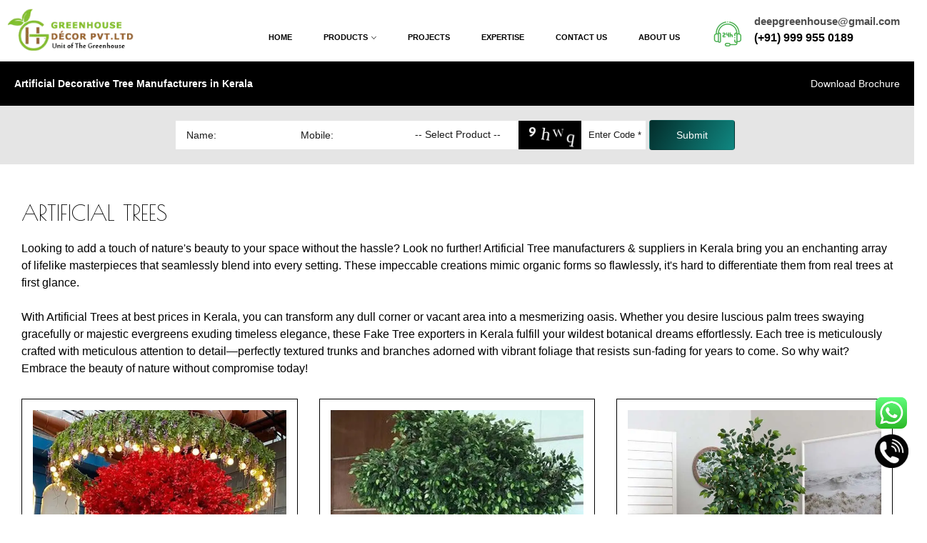

--- FILE ---
content_type: text/html
request_url: http://artificialtrees.co.in/kerala/artificial-trees.html
body_size: 5680
content:
<!DOCTYPE html>
<html class="no-js" lang="en" itemscope>
<head itemscope itemtype="https://www.artificialtrees.co.in/">
<meta http-equiv="Content-Type" content="text/html; charset=UTF-8"/>
<meta http-equiv="X-UA-Compatible" content="IE=edge">

<title>Artificial Decorative Tree Manufacturers in Kerala</title>
<meta name="keywords" content="Artificial Decorative Tree Manufacturers in Kerala, Artificial Decorative Tree Supplier in Kerala, Artificial Decorative Tree at best price in Kerala" />
<meta name="description" content="Artificial Decorative Tree Manufacturers in Kerala, Artificial Decorative Tree Supplier in Kerala, Artificial Decorative Tree at best price in Kerala">

<meta name="viewport" content="width=device-width, initial-scale=1">

<link itemprop="url" rel="canonical" href="https://www.artificialtrees.co.in/kerala/artificial-trees.html" />

<!-- Google / Search Engine Tags -->
<meta itemprop="name" content="Artificial Decorative Tree Manufacturers in Kerala" />
<meta itemprop="description" content="Artificial Decorative Tree Manufacturers in Kerala, Artificial Decorative Tree Supplier in Kerala, Artificial Decorative Tree at best price in Kerala" />
<meta itemprop="image" content="https://www.artificialtrees.co.in/assets/img/The-Greenhouse-logo.webp" />

<meta http-equiv="X-UA-Compatible" content="IE=edge" />
<meta http-equiv="Cache-control" content="public" />
<meta name="copyright" content="https://www.artificialtrees.co.in" />
<META NAME="Language" CONTENT="en-US" />
<meta name="robots" content="index, follow" />
<meta name="googlebot" content="index, follow" />
<meta name="revisit-after" content="1 days" />
<META NAME="Publisher" CONTENT="IN" />
<meta name="distribution" content="global" />
<meta name="robots" content="NOYDIR, NOODP" />
<link rel="alternate" href="https://www.artificialtrees.co.in/" hreflang="en-us" />

<!-- Facebook Meta Tags -->
<meta property="og:url" content="https://www.artificialtrees.co.in" />
<meta property="og:type" content="website" />
<meta property="og:title" content="Artificial Decorative Tree Manufacturers in Kerala" />
<meta property="og:description" content="Artificial Decorative Tree Manufacturers in Kerala, Artificial Decorative Tree Supplier in Kerala, Artificial Decorative Tree at best price in Kerala" />
<meta property="og:image" content="https://www.artificialtrees.co.in/assets/img/The-Greenhouse-logo.webp" />

<!-- Twitter Meta Tags -->
<meta name="twitter:card" content="summary_large_image" />
<meta name="twitter:title" content="Artificial Decorative Tree Manufacturers in Kerala" />
<meta name="twitter:description" content="Artificial Decorative Tree Manufacturers in Kerala, Artificial Decorative Tree Supplier in Kerala, Artificial Decorative Tree at best price in Kerala" />
<meta name="twitter:image" content="https://www.artificialtrees.co.in/assets/img/The-Greenhouse-logo.webp" />

<!-- Favicon -->
<link rel="icon" href="../assets/img/favicon-16x16.webp">
<!--=============================================
    =            CSS  files       =
    =============================================-->
<!-- Google Fonts -->
<link rel="preconnect" href="https://fonts.googleapis.com">
<link rel="preconnect" href="https://fonts.gstatic.com" crossorigin>
<link href="https://fonts.googleapis.com/css2?family=Poiret+One&display=swap" rel="stylesheet">
<!-- Vendor CSS -->
<link href="../assets/css/vendors.css" rel="stylesheet">
<!-- Main CSS -->
<link href="../assets/css/style.css" rel="stylesheet">
</head>

<body>
<!--====================  Header area ====================-->
<div class="header-area header-sticky"> 
  <!--====================  Navigation top ====================-->
  <div class="navigation-top">
    <div class="container">
      <div class="row">
        <div class="col-lg-12"> 
          <!--====================  navigation top search ====================-->
          <div class="navigation-top-search-area">
            <div class="row align-items-center">
              <div class="col-6 col-xl-2 col-lg-3 order-1 col-md-6 col-sm-5"> 
                <!--=======  logo  =======-->
                <div class="logo"> <a href="index.html"> <img src="../assets/img/The-Greenhouse-logo.webp" alt="The-Greenhouse"> </a> </div>
                <!--=======  End of logo  =======--> 
              </div>
              <div class="col-xl-7 col-lg-4 order-4 order-lg-2 mt-md-25 mt-sm-25"> 
                <!--=======  search bar  =======-->
                <div class="main-menu d-none d-lg-block">
                  <nav>
                    <ul>
                      <li class="active"><a href="index.html">Home</a> </li>
                      <li class="menu-item-has-children"><a href="#">Products</a>
                        <ul class="sub-menu">
                          <li><a href="artificial-trees.html">Artificial Trees</a></li>
                          <li><a href="frp-planter.html">FRP Planters</a></li>
                          <li><a href="artificial-plants.html">Plants and Foliages</a></li>
                          <li><a href="artificial-frp-rock-wall.html">Artificial Rock Wall</a></li>
                          <li><a href="artificial-green-wall-construction.html">Artificial Green Wall</a></li>
                          <li><a href="frp-statue.html">FRP Statue</a></li>
                        </ul>
                      </li>
                      <li><a href="../projects.html">Projects</a></li>
                      <li><a href="../expertise.html">Expertise</a></li>
                      <li><a href="../contact-us.html">Contact Us</a></li>
                      <li><a href="about-us.html">About Us</a></li>
                    </ul>
                  </nav>
                </div>
                <!--=======  End of search bar  =======--> 
              </div>
              <div class="col-xl-3 col-lg-3 order-3 order-sm-2 order-lg-3 order-xs-3 col-md-4 col-sm-5 text-center text-sm-start mt-xs-25"> 
                <!--=======  customer support text  =======-->
                <div class="customer-support-text">
                  <div class="icon"> <img width="39" height="35" src="../assets/img/icons/icon-header-phone-green.webp" class="img-fluid" alt="phone"> </div>
                  <div class="text"><span>deepgreenhouse@gmail.com</span>
                    <p><a href="tel:09999550189">(+91) 999 955 0189</a></p>
                  </div>
                </div>
                <!--=======  End of customer support text  =======--> 
              </div>
            </div>
          </div>
          <!--====================  End of navigation top search  ====================--> 
        </div>
      </div>
    </div>
  </div>
  <!--====================  End of Navigation top  ====================--> 
  <!--====================  navigation menu ====================-->
  <div class="navigation-menu-area">
    <div class="container">
      <div class="row">
        <div class="col-lg-12"> 
          <!-- Mobile Menu -->
          <div class="mobile-menu-wrapper d-block d-lg-none pt-15">
            <div class="mobile-menu"></div>
          </div>
        </div>
      </div>
    </div>
  </div>
  <!--====================  End of navigation menu  ====================--> 
</div>
<!--====================  End of Header area  ====================--> 

<!--====================  breadcrumb area ====================-->

<div class="breadcrumb-area">
  <div class="container">
    <div class="row">
      <div class="col-lg-12"> 
        <!--=======  breadcrumb content  =======-->
        <div class="breadcrumb-content">
          <h1 class="hone">Artificial Decorative Tree Manufacturers in Kerala</h1>
          <ul>
            <li class="has-child"><a href="../download-brochure.html">Download Brochure</a></li>
          </ul>
        </div>
        
        <!--=======  End of breadcrumb content  =======--> 
      </div>
    </div>
  </div>
</div>

<div class="enq_quick">
  <form action="../sendenq.php" method="post" name="form2" id="form2" onSubmit="return validateForm()">
    
    <!--add hidden field-->
    <input type="hidden" name="span_email">
    <!--end hidden field-->
    <div class="enq_quick_area">
      <input class="form-control btn-block" name="yourname" type="text" id="yourname" size="25" placeholder="Name:" required="required">
      <input class="form-control btn-block" name="yourmobile" type="number" id="yourmobile" size="25" placeholder="Mobile:" required="required">
      <select class="form-control frm_drp" aria-label="Dropdown" name="productname" id="productname" required>
        <option value="">-- Select Product --</option>
        <option value="Artificial Tree">Artificial Tree</option>
        <option value="Artificial Plant">Artificial Plant</option>
        <option value="Plant & Foliage">Plant & Foliage</option>
        <option value="FRP Planter">FRP Planter</option>
        <option value="Artificial Rock Wall">Artificial Rock Wall</option>
        <option value="Artificial Green Wall">Artificial Green Wall</option>
        <option value="FRP Statue & Sculpture">FRP Statue & Sculpture</option>
        <option value="Large/Big Artificial Tree">Large/Big Artificial Tree</option>
        <option value="Medium Artificial Tree">Medium Artificial Tree</option>
        <option value="Small Artificial Tree">Small Artificial Tree</option>
        <option value="Artificial Cherry Blossom Tree">Artificial Cherry Blossom Tree</option>
        <option value="Artificial Palm Tree">Artificial Palm Tree</option>
        <option value="Artificial Christmas Tree">Artificial Christmas Tree</option>
      </select>
      <div class="small_captcha_area"> <span class="form_name"><img src="../newcaptchasmall.php" alt="captcha" /></span>
      	<div class="small_captcha_box">
      	<input type="hidden" id="txtCaptcha">
      	<input class="input_small" type="text" name="smallvercode" id="smallvercode" size="15" placeholder="Enter Code *" required="required">
      	</div>
      </div>
      <button type="submit" class="btn_style" value="Submit"><span>Submit</span></button>
    </div>
  </form>
</div>

<!--====================  End of breadcrumb area  ====================-->

<div class="text_container">
	<h2>Artificial Trees</h2>
    <p>Looking to add a touch of nature's beauty to your space without the hassle? Look no further! Artificial Tree manufacturers & suppliers in Kerala bring you an enchanting array of lifelike masterpieces that seamlessly blend into every setting. These impeccable creations mimic organic forms so flawlessly, it's hard to differentiate them from real trees at first glance.<br>
<br>
With Artificial Trees at best prices in Kerala, you can transform any dull corner or vacant area into a mesmerizing oasis. Whether you desire luscious palm trees swaying gracefully or majestic evergreens exuding timeless elegance, these Fake Tree exporters in Kerala fulfill your wildest botanical dreams effortlessly. Each tree is meticulously crafted with meticulous attention to detail—perfectly textured trunks and branches adorned with vibrant foliage that resists sun-fading for years to come. So why wait? Embrace the beauty of nature without compromise today!</p>
</div>
<!--====================  product details area ====================-->

<div class="page-section">
  <div class="container">
    <div class="row">
      
      <div class="col-lg-12 order-1"> 
        
        <!--=======  shop page content  =======-->
        
        <div class="row shop-product-wrap grid three-column mb-10">
          <div class="col-12 col-lg-4 col-md-6 col-sm-6"> 
            <!--=======  grid view product  =======-->
            
            <div class="single-slider-product grid-view-product">
              <div class="single-slider-product__image"> <a href="big-artificial-trees.html"> <img src="../assets/img/product/Large-Big-Artificial-Trees.webp" class="img-fluid" alt="Large-Big-Artificial-Trees"> </a> 
              </div>
              <div class="single-slider-product__content">
                <p class="product-title"><a href="big-artificial-trees.html">Large Tree/Big Tree</a></p>
                <div class="rating"> <i class="ion-android-star active"></i> <i class="ion-android-star active"></i> <i class="ion-android-star active"></i> <i class="ion-android-star active"></i> <i class="ion-android-star"></i> </div>
                <div class="view_more"><a href="big-artificial-trees.html">View More</a></div>
                 </div>
            </div>
            
            <!--=======  End of grid view product  =======--> 

          </div>
          
          <div class="col-12 col-lg-4 col-md-6 col-sm-6"> 
            <!--=======  grid view product  =======-->
            
            <div class="single-slider-product grid-view-product">
              <div class="single-slider-product__image"> <a href="medium-artificial-tree.html"> <img src="../assets/img/product/Medium-Tree.webp" class="img-fluid" alt="Medium-Tree"> </a> 
              </div>
              <div class="single-slider-product__content">
                <p class="product-title"><a href="medium-artificial-tree.html">Medium Tree</a></p>
                <div class="rating"> <i class="ion-android-star active"></i> <i class="ion-android-star active"></i> <i class="ion-android-star active"></i> <i class="ion-android-star active"></i> <i class="ion-android-star"></i> </div>
                <div class="view_more"><a href="medium-artificial-tree.html">View More</a></div>
                 </div>
            </div>
            
            <!--=======  End of grid view product  =======--> 

          </div>
          
          <div class="col-12 col-lg-4 col-md-6 col-sm-6"> 
            <!--=======  grid view product  =======-->
            
            <div class="single-slider-product grid-view-product">
              <div class="single-slider-product__image"> <a href="small-artificial-trees.html"> <img src="../assets/img/product/Small-Tree.webp" class="img-fluid" alt="Small-Tree"> </a> 
              </div>
              <div class="single-slider-product__content">
                <p class="product-title"><a href="small-artificial-trees.html">Small Tree</a></p>
                <div class="rating"> <i class="ion-android-star active"></i> <i class="ion-android-star active"></i> <i class="ion-android-star active"></i> <i class="ion-android-star active"></i> <i class="ion-android-star"></i> </div>
                <div class="view_more"><a href="small-artificial-trees.html">View More</a></div>
                 </div>
            </div>
            
            <!--=======  End of grid view product  =======--> 

          </div>
          
          <div class="col-12 col-lg-4 col-md-6 col-sm-6"> 
            <!--=======  grid view product  =======-->
            
            <div class="single-slider-product grid-view-product">
              <div class="single-slider-product__image"> <a href="artificial-cherry-blossom-tree.html"> <img src="../assets/img/product/Cherry-Blossom-Tree.webp" class="img-fluid" alt="Cherry-Blossom-Tree"> </a> 
              </div>
              <div class="single-slider-product__content">
                <p class="product-title"><a href="artificial-cherry-blossom-tree.html">Cherry Blossom Tree</a></p>
                <div class="rating"> <i class="ion-android-star active"></i> <i class="ion-android-star active"></i> <i class="ion-android-star active"></i> <i class="ion-android-star active"></i> <i class="ion-android-star"></i> </div>
                <div class="view_more"><a href="artificial-cherry-blossom-tree.html">View More</a></div>
                 </div>
            </div>
            
            <!--=======  End of grid view product  =======--> 

          </div>
          
          <div class="col-12 col-lg-4 col-md-6 col-sm-6"> 
            <!--=======  grid view product  =======-->
            
            <div class="single-slider-product grid-view-product">
              <div class="single-slider-product__image"> <a href="artificial-palm-tree.html"> <img src="../assets/img/product/Palm-Tree.webp" class="img-fluid" alt="Palm-Tree"> </a> 
              </div>
              <div class="single-slider-product__content">
                <p class="product-title"><a href="artificial-palm-tree.html">Palm Tree</a></p>
                <div class="rating"> <i class="ion-android-star active"></i> <i class="ion-android-star active"></i> <i class="ion-android-star active"></i> <i class="ion-android-star active"></i> <i class="ion-android-star"></i> </div>
                <div class="view_more"><a href="artificial-palm-tree.html">View More</a></div>
                 </div>
            </div>
            
            <!--=======  End of grid view product  =======--> 

          </div>
          <div class="col-12 col-lg-4 col-md-6 col-sm-6"> 
            <!--=======  grid view product  =======-->
            
            <div class="single-slider-product grid-view-product">
              <div class="single-slider-product__image"> <a href="christmas-tree.html"> <img src="../assets/img/product/Christmas-Tree.webp" class="img-fluid" alt="Christmas-Tree"> </a> 
              </div>
              <div class="single-slider-product__content">
                <p class="product-title"><a href="christmas-tree.html">Christmas Tree</a></p>
                <div class="rating"> <i class="ion-android-star active"></i> <i class="ion-android-star active"></i> <i class="ion-android-star active"></i> <i class="ion-android-star active"></i> <i class="ion-android-star"></i> </div>
                <div class="view_more"><a href="christmas-tree.html">View More</a></div>
                 </div>
            </div>
            
            <!--=======  End of grid view product  =======--> 

          </div>
          
        </div>
        
        <!--=======  End of shop page content  =======--> 
      </div>
    </div>
  </div>
</div>

<!--====================  End of product details area  ====================-->

<div class="contact-area">
  <div class="container"> 
    <!--=======  section title  =======-->
    <div class="section-title mb-20">
      <h2 class="letter-spacing12">Contact Us</h2>
      <div class="social">
        <div class="footer-social-icon-block">
          <ul>
            <li><a class="instagram-icon" href="https://www.instagram.com/thegreenhousedelhi/" aria-label="Instagram" target="_blank"><i
                                                        class="ion-social-instagram-outline"></i></a></li>
            <li><a class="facebook-icon" href="https://www.facebook.com/TGH1995/" aria-label="Facebook" target="_blank"><i
                                                        class="ion-social-facebook"></i></a></li>
            <li><a class="pinterest-icon" href="https://www.pinterest.ca/deepgreenhouse0428/" aria-label="Pinterest" target="_blank"><i
                                                        class="ion-social-pinterest"></i></a></li>
            <li><a class="youtube-icon" href="https://www.youtube.com/@deepgreenhouse" aria-label="Youtube" target="_blank"><i
                                                        class="ion-social-youtube"></i></a></li>
            <li><a class="whatsapp-icon" href="https://wa.me/919999550189?text=I'm%20looking%20for%20Products" aria-label="Whatsapp" target="_blank"><i
                                                        class="ion-social-whatsapp"></i></a></li>
          </ul>
        </div>
      </div>
    </div>
    <!--=======  End of section title  =======-->
    <div class="row">
      <div class="col-lg-12">
        <div class="details_text">
          <div class="p-2-2 p-lg-2-9 box-shadow-style1 h-100">
            <h2 class="mb-4">Your Info</h2>
            <form class="quform" action="../send1.php" method="post" name="form1" onSubmit="return validateForm()">
              <!--add hidden field-->
              <input type="hidden" name="span_email">
              <!--end hidden field-->
              <div class="quform-elements">
                <div class="row"> 
                  <!-- Begin Text input element -->
                  <div class="col-md-6">
                    <div class="quform-element form-group">
                      <label for="name">First Name <span class="quform-required">*</span></label>
                      <div class="quform-input">
                        <input class="form-control" type="text" id="name" name="name" aria-label="Name" required="required">
                      </div>
                    </div>
                  </div>
                  <div class="col-md-6">
                    <div class="quform-element form-group">
                      <label for="name">Last Name <span class="quform-required">*</span></label>
                      <div class="quform-input">
                        <input class="form-control" type="text" id="lastname" name="lastname" aria-label="Last Name" required="required">
                      </div>
                    </div>
                  </div>
                  <!-- End Text input element --> 
                  <!-- Begin Text input element -->
                  <div class="col-md-6">
                    <div class="quform-element form-group">
                      <label for="phone">Phone Number <span class="quform-required">*</span></label>
                      <div class="quform-input">
                        <input class="form-control" type="number" id="mobile" name="mobile" aria-label="Mobile" required="required">
                      </div>
                    </div>
                  </div>
                  <div class="col-md-6">
                    <div class="quform-element form-group">
                      <label for="email">Your Email</label>
                      <div class="quform-input">
                        <input class="form-control" type="email" id="email" name="email" aria-label="Email" required="required">
                      </div>
                    </div>
                  </div>
                  <div class="col-md-6">
                    <div class="quform-element form-group">
                      <label for="phone">Location <span class="quform-required">*</span></label>
                      <div class="quform-input">
                        <input class="form-control" type="text" id="address" name="address" aria-label="Address" required="required">
                      </div>
                    </div>
                  </div>
                  <div class="col-md-6">
                    <div class="quform-element form-group">
                      <label for="phone">Pin <span class="quform-required">*</span></label>
                      <div class="quform-input">
                        <input class="form-control" type="text" id="pincode" name="pincode" aria-label="Pin Code" required="required">
                      </div>
                    </div>
                  </div>
                  <!-- End Text input element -->
                  <h2>How Can We Help ?</h2>
                  <!-- Begin Textarea element -->
                  <div class="col-md-12">
                    <div class="quform-element form-group">
                      <label for="message">Your Message</label>
                      <div class="quform-input">
                        <textarea class="form-control" id="requirement" name="requirement" aria-label="Requirement" rows="3"></textarea>
                      </div>
                    </div>
                  </div>
                  <!-- End Textarea element -->
                  <div class="find_us">
                    <h2>How did you find out about us*</h2>
                    <div class="chk-box">
                      <input type="checkbox" id="history1" name="history1" aria-label="Google" value="Google">
                      <label for="Google"> Google</label>
                    </div>
                    <div class="chk-box">
                      <input type="checkbox" id="history2" name="history2" aria-label="Instagram" value="Instagram">
                      <label for="Instagram"> Instagram</label>
                    </div>
                    <div class="chk-box">
                      <input type="checkbox" id="history3" name="history3" aria-label="Facebook" value="Facebook">
                      <label for="Facebook"> Facebook</label>
                    </div>
                    <div class="chk-box">
                      <input type="checkbox" id="history4" name="history4" aria-label="Indiamart" value="Indiamart">
                      <label for="Indiamart"> Indiamart</label>
                    </div>
                    <div class="chk-box">
                      <input type="checkbox" id="history5" name="history5" aria-label="Others" value="Others">
                      <label for="Others"> Others</label>
                    </div>
                  </div>
                </div>
                <!-- Begin Captcha element -->
                <div class="col-md-12">
                  <div class="in_captcha"> <span class="form-name"><img alt="captcha" src="../newcaptcha.php" /></span>
                    <div class="capbox-inner">
                      <input type="hidden" id="txtCaptcha">
                      <input class="form-control" type="text" name="vercode" id="vercode" size="15" placeholder="Type the above number *" required="required">
                    </div>
                  </div>
                </div>
                <!-- End Captcha element --> 
                <!-- Begin Submit button -->
                <div class="col-md-12">
                  <button class="button_unq" id="btn" type="submit" value="Send Message">Submit</button>
                </div>
                <!-- End Submit button --> 
              </div>
            </form>
          </div>
        </div>
        <div class="details_img"> <img src="../assets/img/enq-img.webp" class="img-fluid" alt="Artificial-trees">
          <div class="enq_text">
            <h4>GREENHOUSE DÉCOR PVT.LTD.</h4>
            <table class="info_table">
              <tr>
                <td>Email :</td>
                <td>deepgreenhouse@gmail.com</td>
              </tr>
              <tr>
                <td>Store Address :</td>
                <td>4/27 WEA Saraswati Marg Karol Bagh -110005</td>
              </tr>
              <tr>
                <td>Address :</td>
                <td>Khasra No. 206, Ramesh Rana Complex, Rithala Extension, Rohini Delhi-110085</td>
              </tr>
              <tr>
                <td>Contact :</td>
                <td>+91-9999550189, +91-9911122267, +91-9811122263</td>
              </tr>
            </table>
          </div>
        </div>
      </div>
    </div>
  </div>
</div>
<div class="category-area">
  <div class="container"> 
    <!--=======  section title  =======-->
    <div class="section-title mb-20">
      <h2>Explore Artificial Greenery Solutions</h2>
    </div>
    <!--=======  End of section title  =======-->
    <div class="row">
      <div class="col-lg-12">
        <div class="category_text">
          <div class="cat_col"> <a href="artificial-trees.html"><img src="../assets/img/tree-icon.webp" class="img-fluid" alt="tree-icon">
            <h3>Trees</h3></a>
          </div>
          <div class="cat_col"> <a href="frp-planter.html"><img src="../assets/img/planter-icon.webp" class="img-fluid" alt="planter-icon">
            <h3>Planters</h3></a>
          </div>
          <div class="cat_col"> <a href="artificial-plants.html"><img src="../assets/img/plants-icon.webp" class="img-fluid" alt="plants-icon">
            <h3>Plants</h3></a>
          </div>
          <div class="cat_col"> <a href="artificial-frp-rock-wall.html"><img src="../assets/img/rockwall-icon.webp" class="img-fluid" alt="rockwall-icon">
            <h3>Rockwalls</h3></a>
          </div>
          <div class="cat_col"> <a href="artificial-green-wall-construction.html"><img src="../assets/img/green-wall.webp" class="img-fluid" alt="green-wall">
            <h3>Green Walls</h3></a>
          </div>
        </div>
      </div>
    </div>
  </div>
</div>

<!--====================  footer area ====================-->
<div class="footer-area">
  <div class="container">
    <div class="row mb-40">
      <div class="col-lg-12">
        <div class="footer-content-wrapper">
          <div class="row">
            <div class="col-lg-4 col-md-6"> 
            </div>
            <div class="col-lg-4 col-md-6 mt-sm-30"> 
              <!--=======  single footer widget  =======-->
              <div class="big_icon">
                <ul>
                  <li><a class="instagram-icon" href="https://www.instagram.com/thegreenhousedelhi/" aria-label="Instagram" target="_blank"><i
                                                        class="ion-social-instagram-outline"></i></a></li>
                  <li><a class="facebook-icon" href="https://www.facebook.com/TGH1995/" aria-label="Facebook" target="_blank"><i
                                                        class="ion-social-facebook"></i></a></li>
                  <li><a class="pinterest-icon" href="https://www.pinterest.ca/deepgreenhouse0428/" aria-label="Pinterest" target="_blank"><i
                                                        class="ion-social-pinterest"></i></a></li>
                  <li><a class="youtube-icon" href="https://www.youtube.com/@deepgreenhouse" aria-label="Youtube" target="_blank"><i
                                                        class="ion-social-youtube"></i></a></li>
                </ul>
              </div>
              <!--=======  End of single footer widget  =======--> 
            </div>
            <div class="col-lg-2 col-md-6 mt-md-30 mt-sm-30"> 
            </div>
            <div class="col-lg-2 col-md-6 mt-md-30 mt-sm-30"> 
            </div>
          </div>
        </div>
      </div>
    </div>
    <div class="row">
      <div class="col-lg-12">
        <div class="copyright-text-area">
          <div class="row align-items-center">
            <div class="col-md-12 text-center text-md-start mb-sm-15">
              <div class="copyright-text">
                <p>Copyright © 2014 GREENHOUSE DÉCOR PVT.LTD. All Rights Reserved. | <a href="https://www.adnetindia.in/" target="_blank">AdNet India</a> | <a href="https://www.artificialtrees.co.in/generator/data/sitemap.html" target="_blank">Sitemap</a> | <a href="../location.html" target="_blank">Supply Network</a></p>
              </div>
            </div>
          </div>
        </div>
      </div>
    </div>
  </div>
</div>
<!--====================  End of footer area  ====================--> 

<div class="phn-foot"><a href="tel:09999550189" target="_blank"><img src="../assets/img/hotline.gif" alt="Phone" width="50px;"/></a></div>
<div class="whts1-foot"><a href="https://wa.me/919999550189?text=I'm%20looking%20for%20Products" target="_blank"><img src="../assets/img/whatspp-icon.gif" alt="WhatsApp" width="45px;"/></a></div>

<!-- Google tag (gtag.js) -->
<script async src="https://www.googletagmanager.com/gtag/js?id=G-F6H3CYN3FG"></script>
<script>
  window.dataLayer = window.dataLayer || [];
  function gtag(){dataLayer.push(arguments);}
  gtag('js', new Date());

  gtag('config', 'G-F6H3CYN3FG');
</script>

<!-- scroll to top  -->
<button class="scroll-top"></button>
<!-- end of scroll to top --> 

<!--=============================================
    =            JS files        =
    =============================================--> 
<!-- Vendor JS --> 
<script src="../assets/js/vendors.js"></script> 
<!-- Active JS --> 
<script src="../assets/js/active.js"></script> 
<!--=====  End of JS files ======-->
</body>
</html>